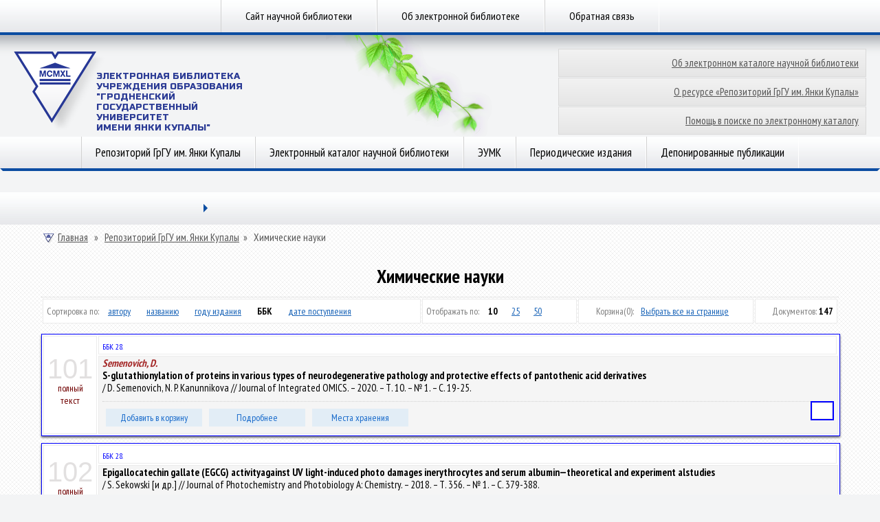

--- FILE ---
content_type: text/html; charset=utf-8
request_url: https://elib.grsu.by/catalog/9?item=10&page=11
body_size: 6492
content:
<!DOCTYPE html>
<head>
<meta http-equiv="Content-Type" content="text/html; charset=utf-8" />
    <meta http-equiv="X-UA-Compatible" content="IE=8"/><meta http-equiv="Content-Type" content="text/html; charset=utf-8" />
<link rel="shortcut icon" href="/sites/default/files/lib2013t3_favicon.ico" type="image/x-icon" />

    <title>Химические науки | Электронная библиотека ГрГУ</title><link type="text/css" rel="stylesheet" media="all" href="/modules/node/node.css?T" />
<link type="text/css" rel="stylesheet" media="all" href="/modules/system/defaults.css?T" />
<link type="text/css" rel="stylesheet" media="all" href="/modules/system/system.css?T" />
<link type="text/css" rel="stylesheet" media="all" href="/modules/system/system-menus.css?T" />
<link type="text/css" rel="stylesheet" media="all" href="/modules/user/user.css?T" />
<link type="text/css" rel="stylesheet" media="all" href="/sites/all/modules/ckeditor/ckeditor.css?T" />
<link type="text/css" rel="stylesheet" media="all" href="/sites/all/themes/lib2013t3/css/css.css?T" />
<link type="text/css" rel="stylesheet" media="all" href="/sites/all/themes/lib2013t3/css/smoothness/jquery-ui-1.10.3.custom.css?T" />
<script type="text/javascript" src="/misc/jquery.js?T"></script>
<script type="text/javascript" src="/misc/jquery-extend-3.4.0.js?T"></script>
<script type="text/javascript" src="/misc/jquery-html-prefilter-3.5.0-backport.js?T"></script>
<script type="text/javascript" src="/misc/drupal.js?T"></script>
<script type="text/javascript" src="/sites/default/files/languages/ru_9a77b6ed8909db79d8ae1021bfbf24c3.js?T"></script>
<script type="text/javascript" src="/sites/all/modules/google_analytics/googleanalytics.js?T"></script>
<script type="text/javascript" src="/sites/all/themes/lib2013t3/js/js.js?T"></script>
<script type="text/javascript" src="/sites/all/themes/lib2013t3/js/jquery_002.js?T"></script>
<script type="text/javascript" src="/sites/all/themes/lib2013t3/js/jquery_003.js?T"></script>
<script type="text/javascript" src="/sites/all/themes/lib2013t3/js/jquery_004.js?T"></script>
<script type="text/javascript" src="/sites/all/themes/lib2013t3/js/jquery_005.js?T"></script>
<script type="text/javascript" src="/sites/all/themes/lib2013t3/js/jquery.cookie.js?T"></script>
<script type="text/javascript" src="/sites/all/themes/lib2013t3/js/jquery-ui-1.10.3.custom.min.js?T"></script>
<script type="text/javascript">
<!--//--><![CDATA[//><!--
jQuery.extend(Drupal.settings, { "basePath": "/", "googleanalytics": { "trackOutbound": 1, "trackMailto": 1, "trackDownload": 1, "trackDownloadExtensions": "7z|aac|arc|arj|asf|asx|avi|bin|csv|doc|exe|flv|gif|gz|gzip|hqx|jar|jpe?g|js|mp(2|3|4|e?g)|mov(ie)?|msi|msp|pdf|phps|png|ppt|qtm?|ra(m|r)?|sea|sit|tar|tgz|torrent|txt|wav|wma|wmv|wpd|xls|xml|z|zip" } });
//--><!]]>
</script>
<script type="text/javascript">
<!--//--><![CDATA[//><!--
(function(i,s,o,g,r,a,m){i["GoogleAnalyticsObject"]=r;i[r]=i[r]||function(){(i[r].q=i[r].q||[]).push(arguments)},i[r].l=1*new Date();a=s.createElement(o),m=s.getElementsByTagName(o)[0];a.async=1;a.src=g;m.parentNode.insertBefore(a,m)})(window,document,"script","//www.google-analytics.com/analytics.js","ga");ga("create", "UA-45328686-2", { "cookieDomain": "auto" });ga("send", "pageview");
//--><!]]>
</script>
    <meta name="robots" content="index, follow">
    <meta name="resource-type" content="document">
    <meta name="copyright" content="Гродненский государственный университет имени Янки Купалы (www.grsu.by)">
    <meta name="keywords" content="elib.grsu.by, библиотека, электронный каталог, репозиторий, ГрГУ"/>
    <meta name="description" content="Официальный сайт электронной библиотеки ГрГУ имени Янки Купалы!"/>
</head>
<body>
<div id="menu-top">
    <div class="wrapper menu"><div class="list"><a href="http://lib.grsu.by" title="">Сайт научной библиотеки</a><a href="/about.html" title="">Об электронной библиотеке</a><a href="/content/%D0%BE%D0%B1%D1%80%D0%B0%D1%82%D0%BD%D0%B0%D1%8F-%D1%81%D0%B2%D1%8F%D0%B7%D1%8C" title="Обратная связь">Обратная связь</a></div>    </div>
</div>
<div id="header">
    <div class="wrapper">
        <div class="logo">
            <a href="/"><img src="/sites/all/themes/lib2013t3/img/logo.png"
                             alt="Научная библиотека | Гродненский государственный университет имени Янки Купалы"
                             height="116" width="133">
                <span class="logo-title">Электронная Библиотека </br>
                    Учреждения образования<br>"Гродненский государственный<br>университет<br>имени Янки Купалы"</span></a>
        </div>
        <div class="bg-image" style="background-image:url(https://www.grsu.by/_img/vine/03-01.png);"></div>
        <div class="right">
            <div class="icons">
            </div>
            <div id="LayoutDivButton">
                <ul>
                    <li><a href="/about_catalog.html" alt="Об электронном каталоге научной библиотеки">Об электронном каталоге научной библиотеки</a>
                    <li><a href="/about_work.html" alt="О ресурсе «Репозиторий ГрГУ им.Янки Купалы»">О ресурсе «Репозиторий ГрГУ им. Янки Купалы»</a>
                    <li><a href="/about_help.html" alt="Помощь в поиске по электронному каталогу">Помощь в поиске по электронному каталогу</a>
                </ul>
            </div>
        </div>
        <div class="search">
        </div>
    </div>
</div>
<div class="wrapper menu">
    <div id="menu"><div class="list"><a href="/catalog" title="">Репозиторий ГрГУ им. Янки Купалы</a><a href="/search" title="">Электронный каталог научной библиотеки</a><a href="/eumk?doc_vid_select=9" title="">ЭУМК</a><a href="/journals" title="">Периодические издания</a><a href="/publications" title="">Депонированные публикации</a></div>    </div>
    <div class="border">
        <div class="l-br"></div>
        <div class="m-br"><i class="br"></i></div>
        <div class="r-br"></div>
    </div>
    <!--<div class="shadow">
        <div class="l-sh"></div>
        <div class="m-sh"></div>
        <div class="r-sh"></div>
    </div>-->

<div class="border">
    <a href="/browse?type=dateissued" style="display:none">Даты публикации<a>
    <a href="/browse?Type=author" style="display:none">Авторы<a>
    <a href="/browse?type=author" style="display:none">Авторы<a>
    <a href="/browse?type=title" style="display: none">title<a>
    <a href="/browse?Type=subject" style="display:none">Темы<a>
</div>

</div>
<div class="wrapper announce">
    <div id="announce">
        <div class="tabs" style="display: block;">
            <ul class="lvl1">
                <li class="drop col"><a title="" href=""></a>
                    <span class="arr"></span>
                    <ul class="lvl2">
                    </ul>
                </li>
                <li class="on col">
                </li>
            </ul>
        </div>
        <div style="padding-top: 10px;" class="content second">
            <div id="taxon">
                <!-- <a href="/"><img src="img/i_home_taxon.png" alt="Главная" height="16" width="16">Главная</a><span> »</span>
                 <a href="https://www.grsu.by/ru/science/">Наука</a>
                 --><span  id="breadcrumb-01"><a href="/"><img src="https://www.grsu.by/_img/i_home_taxon.png" alt="Главная" height="16" width="16"/>Главная</span></a><span> » </span><span  id="breadcrumb-last"><a href="/catalog">Репозиторий ГрГУ им. Янки Купалы</a><span> » </span>
    <span class="breadcrumb-end">Химические науки</span>            </div><h1 class="title" id="page-title">Химические науки</h1><style> @import url("/f/css/styleContent.css");</style><script src="/f/js/elibJs.js"></script><hr><table width='100%' style = 'margin:0 auto; color:grey; font-size:14px; margin-bottom:13px;'  ><tr><td>Сортировка по: <ul class='sort'> 
			<a href = '/catalog/9?item=10&page=11&order=1'>автору</a>
			<a href = '/catalog/9?item=10&page=11&order=2'>названию</a>
			<a href = '/catalog/9?item=10&page=11&order=4'>году издания</a>
			<span class = 'noactive'>ББК</span>
			<a href = '/catalog/9?item=10&page=11&order=5'>дате поступления</a></ul></td><td>Отображать по: <ul class='sort'> <span class = 'noactive'>10</span><a href = '/catalog/9?item=25&page=11'>25</a><a href = '/catalog/9?item=50&page=11'>50</a></ul></td> <td id = 'tdSelect'>Корзина<span id = 'winM'>(0):</span><a href='javascript:allPageSelect(11)'>Выбрать все на странице</a>
				</td>
				<td style='text-align:right; vertical-align:middle;'> Документов: <span id='numDoc'> 147</span></td>
			</tr></table><ul class = 'catstep'><li style='border:1px solid blue;'>

									<table border = 0 width='100%' style='display:block; '>
									<tr>
									<td rowspan='2' style = 'text-align:right; vertical-align:center; width:6%'>
											<p id = 'id_num'>101</p>
											<p id = 'tfultext'>полный текст</p>
										</td>
										<td style='width:94%;'>
										<p id='tbbk'> <font color=blue>ББК 28.</font>    </p>
										</td></tr>
            <tr style = 'background-color:none'>
                <td id = 'tblockText' colspan=2>
                <p id='tT_Kart'><b><i><font color=brown>Semenovich, D. <br></font></i></b> <b>S-glutathionylation of proteins in various types of neurodegenerative pathology and protective effects of pantothenic acid derivatives<br></b> / D. Semenovich, N. P. Kanunnikova // Journal of Integrated OMICS. – 2020. – Т. 10. – № 1. – С. 19-25.&nbsp;<b><table align=right bgcolor=blue><tr><td><font size=1 color=white>Статья</font></td></tr></table></b></p>
			<HR><a id = 724252 href='javascript:Select("724252")'>Добавить в корзину</a><a href='/doc/66286' class='dopInformation'>Подробнее</a><a href='/savePlaces/724252' class='savePlaces'>Места хранения</a></td>
			</tr>
			</table></li><li style='border:1px solid blue;'>

									<table border = 0 width='100%' style='display:block; '>
									<tr>
									<td rowspan='2' style = 'text-align:right; vertical-align:center; width:6%'>
											<p id = 'id_num'>102</p>
											<p id = 'tfultext'>полный текст</p>
										</td>
										<td style='width:94%;'>
										<p id='tbbk'> <font color=blue>ББК 28.</font>    </p>
										</td></tr>
            <tr style = 'background-color:none'>
                <td id = 'tblockText' colspan=2>
                <p id='tT_Kart'><b>Epigallocatechin gallate (EGCG) activityagainst UV light-induced photo damages inerythrocytes and serum albumin—theoretical and experiment alstudies<br></b> / S. Sekowski [и др.] // Journal of Photochemistry and Photobiology A: Chemistry. – 2018. – Т. 356. – № 1. – С. 379-388.&nbsp;<b><table align=right bgcolor=blue><tr><td><font size=1 color=white>Статья</font></td></tr></table></b></p>
			<HR><a id = 688685 href='javascript:Select("688685")'>Добавить в корзину</a><a href='/doc/56271' class='dopInformation'>Подробнее</a><a href='/savePlaces/688685' class='savePlaces'>Места хранения</a></td>
			</tr>
			</table></li><li style='border:1px solid blue;'>

									<table border = 0 width='100%' style='display:block; '>
									<tr>
									<td rowspan='2' style = 'text-align:right; vertical-align:center; width:6%'>
											<p id = 'id_num'>103</p>
											<p id = 'tfultext'>полный текст</p>
										</td>
										<td style='width:94%;'>
										<p id='tbbk'> <font color=blue>ББК 28.</font>    </p>
										</td></tr>
            <tr style = 'background-color:none'>
                <td id = 'tblockText' colspan=2>
                <p id='tT_Kart'><b>Производные пантотеновой кислоты при применении с мемантином снижают вызванную скополамином амнезию у крыс: участие редокс-состояния тиолов и кофермента А<br></b> / М. Ю. Степаничев [и др.] // Нейрохимия. – 2016. – Т. 33. – № 2. – С. 1-12.&nbsp;<b><table align=right bgcolor=blue><tr><td><font size=1 color=white>Статья</font></td></tr></table></b></p>
			<HR><a id = 562554 href='javascript:Select("562554")'>Добавить в корзину</a><a href='/doc/18202' class='dopInformation'>Подробнее</a><a href='/savePlaces/562554' class='savePlaces'>Места хранения</a></td>
			</tr>
			</table></li><li style='border:1px solid blue;'>

									<table border = 0 width='100%' style='display:block; '>
									<tr>
									<td rowspan='2' style = 'text-align:right; vertical-align:center; width:6%'>
											<p id = 'id_num'>104</p>
											<p id = 'tfultext'>полный текст</p>
										</td>
										<td style='width:94%;'>
										<p id='tbbk'> <font color=blue>ББК 28</font>    </p>
										</td></tr>
            <tr style = 'background-color:none'>
                <td id = 'tblockText' colspan=2>
                <p id='tT_Kart'><b>Studies of the Formation and Stability of Ezetimibe-Cyclodextrin Inclusion Complexes<br></b> / M. Biernacka [и др.] // International Journal of Molecular Sciences. – 2022. – № 23. – С. 1-19.&nbsp;<b><table align=right bgcolor=blue><tr><td><font size=1 color=white>Статья</font></td></tr></table></b></p>
			<HR><a id = 769742 href='javascript:Select("769742")'>Добавить в корзину</a><a href='/doc/80761' class='dopInformation'>Подробнее</a><a href='/savePlaces/769742' class='savePlaces'>Места хранения</a></td>
			</tr>
			</table></li><li style='border:1px solid blue;'>

									<table border = 0 width='100%' style='display:block; '>
									<tr>
									<td rowspan='2' style = 'text-align:right; vertical-align:center; width:6%'>
											<p id = 'id_num'>105</p>
											<p id = 'tfultext'>полный текст</p>
										</td>
										<td style='width:94%;'>
										<p id='tbbk'> <font color=blue>ББК 28</font>    </p>
										</td></tr>
            <tr style = 'background-color:none'>
                <td id = 'tblockText' colspan=2>
                <p id='tT_Kart'><b><i><font color=brown>Павлова, Оксана Валерьевна<br></font></i></b> <b>Оптимизация процесса регенерации хитозана при десорбции соляной кислотой<br></b> / О. В. Павлова, М. М. Трусова // Вестник Белорусского государственного университета пищевых и химических технологий. – 2024. – № 1(36). – С. 25-36.&nbsp;<b><table align=right bgcolor=blue><tr><td><font size=1 color=white>Статья</font></td></tr></table></b></p>
			<HR><a id = 867658 href='javascript:Select("867658")'>Добавить в корзину</a><a href='/doc/119486' class='dopInformation'>Подробнее</a><a href='/savePlaces/867658' class='savePlaces'>Места хранения</a></td>
			</tr>
			</table></li><li style='border:1px solid blue;'>

									<table border = 0 width='100%' style='display:block; '>
									<tr>
									<td rowspan='2' style = 'text-align:right; vertical-align:center; width:6%'>
											<p id = 'id_num'>106</p>
											<p id = 'tfultext'>полный текст</p>
										</td>
										<td style='width:94%;'>
										<p id='tbbk'> <font color=blue>ББК 28.</font>    А43</p>
										</td></tr>
            <tr style = 'background-color:none'>
                <td id = 'tblockText' colspan=2>
                <p id='tT_Kart'><b><i><font color=brown>Антоник, Анастасия Андреевна<br></font></i></b> <b>Схема технологического процесса получения биогаза на ОАО "Слонимский водоканал"<br></b> / А. А. Антоник, Е. В. Узлова // Актуальные проблемы прикладной биотехнологии и инженерии [Электронный ресурс] : сб. материалов Междунар. науч.-практ. конф., посвящ. 50-летию образования факультета прикладной биотехнологии и инженерии, Оренбург, 21 июня 2024 г. – Оренбург : ОГУ, 2024. – С. 212-218.&nbsp;<b><table align=right bgcolor=blue><tr><td><font size=1 color=white>Статья</font></td></tr></table></b></p>
			<HR><a id = 853467 href='javascript:Select("853467")'>Добавить в корзину</a><a href='/doc/112181' class='dopInformation'>Подробнее</a><a href='/savePlaces/853467' class='savePlaces'>Места хранения</a></td>
			</tr>
			</table></li><li style='border:1px solid blue;'>

									<table border = 0 width='100%' style='display:block; '>
									<tr>
									<td rowspan='2' style = 'text-align:right; vertical-align:center; width:6%'>
											<p id = 'id_num'>107</p>
											<p id = 'tfultext'>полный текст</p>
										</td>
										<td style='width:94%;'>
										<p id='tbbk'> <font color=blue>ББК 28.</font>    К44</p>
										</td></tr>
            <tr style = 'background-color:none'>
                <td id = 'tblockText' colspan=2>
                <p id='tT_Kart'><b><i><font color=brown>Жадько, Д. Д.<br></font></i></b> <b>Встречаемость частот аллелей и генотипов полиморфизма T786C гена эндотелиальной синтазы оксида озота у мужчин<br></b> / Д. Д. Жадько, Т. Л. Степуро, А. Р. Бардин // Кислород и свободные радикалы : сборник материалов международной научно-практической конференции [электронный ресурс] / Отв. ред. В. В. Зинчук. – Гродна : ГрГМУ, 2016. – С. 57-59.&nbsp;<b><table align=right bgcolor=blue><tr><td><font size=1 color=white>Статья</font></td></tr></table></b></p>
			<HR><a id = 566163 href='javascript:Select("566163")'>Добавить в корзину</a><a href='/doc/18823' class='dopInformation'>Подробнее</a><a href='/savePlaces/566163' class='savePlaces'>Места хранения</a></td>
			</tr>
			</table></li><li style='border:1px solid blue;'>

									<table border = 0 width='100%' style='display:block; '>
									<tr>
									<td rowspan='2' style = 'text-align:right; vertical-align:center; width:6%'>
											<p id = 'id_num'>108</p>
											<p id = 'tfultext'>полный текст</p>
										</td>
										<td style='width:94%;'>
										<p id='tbbk'> <font color=blue>ББК 28.</font>    С25</p>
										</td></tr>
            <tr style = 'background-color:none'>
                <td id = 'tblockText' colspan=2>
                <p id='tT_Kart'><b>Free-radical and biochemical reactions in polar part of glycerophospholipids<br></b> / S. N. Samovich [и др.] // Свободные радикалы в химии и жизни : сб. тезисов докладов III Междунар. конф. Минск, 10-11 октября 2019 г. – Минск : БГУ, 2019. – С. 38.&nbsp;<b><table align=right bgcolor=blue><tr><td><font size=1 color=white>Статья</font></td></tr></table></b></p>
			<HR><a id = 688678 href='javascript:Select("688678")'>Добавить в корзину</a><a href='/doc/56269' class='dopInformation'>Подробнее</a><a href='/savePlaces/688678' class='savePlaces'>Места хранения</a></td>
			</tr>
			</table></li><li style='border:1px solid blue;'>

									<table border = 0 width='100%' style='display:block; '>
									<tr>
									<td rowspan='2' style = 'text-align:right; vertical-align:center; width:6%'>
											<p id = 'id_num'>109</p>
											<p id = 'tfultext'>полный текст</p>
										</td>
										<td style='width:94%;'>
										<p id='tbbk'> <font color=blue>ББК 28.0</font>    Б63</p>
										</td></tr>
            <tr style = 'background-color:none'>
                <td id = 'tblockText' colspan=2>
                <p id='tT_Kart'><b><i><font color=brown>Павлова, Оксана Валерьевна<br></font></i></b> <b>Бактерицидный и фунгицидный потенциал хитозана<br></b> / О. В. Павлова, И. М. Колесник, М. М. Трусова // БиоТех-2025 : тезисы докладов Всеросс. науч.-практ. конф. с междунар. уч., Санкт-Петербург, 8-10 апр. 2025 г. – Санкт-Петербург : Политех-Пресс, 2025. – С. 93.&nbsp;<b><table align=right bgcolor=blue><tr><td><font size=1 color=white>Статья</font></td></tr></table></b></p>
			<HR><a id = 881036 href='javascript:Select("881036")'>Добавить в корзину</a><a href='/doc/124949' class='dopInformation'>Подробнее</a><a href='/savePlaces/881036' class='savePlaces'>Места хранения</a></td>
			</tr>
			</table></li><li style='border:1px solid blue;'>

									<table border = 0 width='100%' style='display:block; '>
									<tr>
									<td rowspan='2' style = 'text-align:right; vertical-align:center; width:6%'>
											<p id = 'id_num'>110</p>
											<p id = 'tfultext'>полный текст</p>
										</td>
										<td style='width:94%;'>
										<p id='tbbk'> <font color=blue>ББК 28.0</font>    Б63</p>
										</td></tr>
            <tr style = 'background-color:none'>
                <td id = 'tblockText' colspan=2>
                <p id='tT_Kart'><b>Бактерицидный и фунгицидный потенциал модифицированного наночастицами хитозана<br></b> / К. И. Рашитова [и др.] // БиоТех-2025 : тезисы докладов Всеросс. науч.-практ. конф. с междунар. уч., Санкт-Петербург, 8-10 апр. 2025 г. – Санкт-Петербург : Политех-Пресс, 2025. – С. 98.&nbsp;<b><table align=right bgcolor=blue><tr><td><font size=1 color=white>Статья</font></td></tr></table></b></p>
			<HR><a id = 881035 href='javascript:Select("881035")'>Добавить в корзину</a><a href='/doc/124950' class='dopInformation'>Подробнее</a><a href='/savePlaces/881035' class='savePlaces'>Места хранения</a></td>
			</tr>
			</table></li></ul></br></br><table id = 'pager'><tr><td><a href = '/catalog/9?item=10&page=1'><<</a></td><td><a href = '/catalog/9?item=10&page=10'><</a></td><td>...</td><td><a href = '/catalog/9?item=10&page=7'>7</a></td><td><a href = '/catalog/9?item=10&page=8'>8</a></td><td><a href = '/catalog/9?item=10&page=9'>9</a></td><td><a href = '/catalog/9?item=10&page=10'>10</a></td><td>11</td><td><a href = '/catalog/9?item=10&page=12'>12</a></td><td><a href = '/catalog/9?item=10&page=13'>13</a></td><td><a href = '/catalog/9?item=10&page=14'>14</a></td><td><a href = '/catalog/9?item=10&page=15'>15</a></td><td style='width:30px;'><a href = '/catalog/9?item=10&page=12'>></a></td><td style='width:30px;'><a href = '/catalog/9?item=10&page=15'>>></a></td></tr></table><div id='win' style = 'display:none;'>Книг в корзине:</div><script type='text/javascript'>startSelect();</script>            <br clear="all">
        </div>
    </div>
<div class="border">
    <div class="l-br"></div>
    <div class="m-br"><i class="br"></i></div>
    <div class="r-br"></div>
</div>
<div class="shadow">
    <div class="l-sh"></div>
    <div class="m-sh"></div>
    <div class="r-sh"></div>
</div>
<div class="bt-brdr"></div>
</div>
<!--
<br class="clear">
-->
<div style="height: 100px;" id="logos">
    <div class="wrapper">
        <div class="content">
          <a href="https://vesnik.grsu.by/" rel="nofollow" target="_blank" title="Вестник ГрГУ"><img
                    src="/sites/all/themes/lib2013t3/img/03.png"
                    alt="Вестник ГрГУ"
                    height="33"
                    width="100"></a>
            <a href="https://universum.grsu.by/" rel="nofollow" target="_blank" title="UNIVERSUM"><img
                    src="/sites/all/themes/lib2013t3/img/04.png"
                    alt="UNIVERSUM"
                    height="33"
                    width="112"></a>
            <a href="https://lib.grsu.by/" rel="nofollow" target="_blank" title="Научная библиотека"><img
                    src="/sites/all/themes/lib2013t3/img/05.png" alt="Научная библиотека" height="39"
                    width="96"></a>
           <!-- <a href="http://rep.bntu.by/" rel="nofollow" target="_blank" title="Репозиторий БНТУ"><img
                    src="<?php/* print $base_path . $directory*/?>/img/bntu.jpg" alt="Репозиторий БНТУ" height="39"
                    width="96"></a>-->
        </div>
    </div>
</div>
<div id="footer">
    <div class="footer-top">
    </div>
    <div class="footer-bottom">
        <div class="wrapper">
            <div class="left">
                &copy; 1999-2026, 
                <a href="https://www.grsu.by">Гродненский государственный университет имени Янки Купалы</a><br><br>
                <div>Разработка сайта &mdash; Информационно-аналитический центр</div><br>
            </div>
            <div class="center" style="left:45%;">
                <a href="https://www.grsu.by/ru/topical/21042011" rel="nofollow"><img
                        src="/sites/all/themes/lib2013t3/img/06.png" height="60"
                        width="55"></a>
                <a href="https://www.grsu.by/ru/university/management/" rel="nofollow" title="СТБ ИСО 9001"><img
                        src="/sites/all/themes/lib2013t3/img/08.png" alt="СТБ ИСО 9001" height="52"
                        width="55"></a>
            </div>
            <div class="right">
                Научная библиотека ГрГУ им. Янки Купалы<br>
                ул.Ожешко, 22 г. Гродно 230023 Республика Беларусь<br>
                Телефон/факс: +375 (152) 77-30-60
                <br><br>
                <a href="mailto:library@grsu.by?bсс=stepina@grsu.by&Subject=Письмо из Электронной библиотеки ГрГУ">library@grsu.by</a>
               <!--
                <input type="text" id="datepicker"/>
                -->
            </div>
        </div>
        <div class="footer-gr"></div>
    </div>
</div>
<script type="text/javascript">
    /*<!--*/
   $().UItoTop({ easingType:'easeOutQuart' });
    /*-->*/
</script>
<a style="display: none;" href="#" id="toTop"><span id="toTopHover"></span></a></body>
</html>
